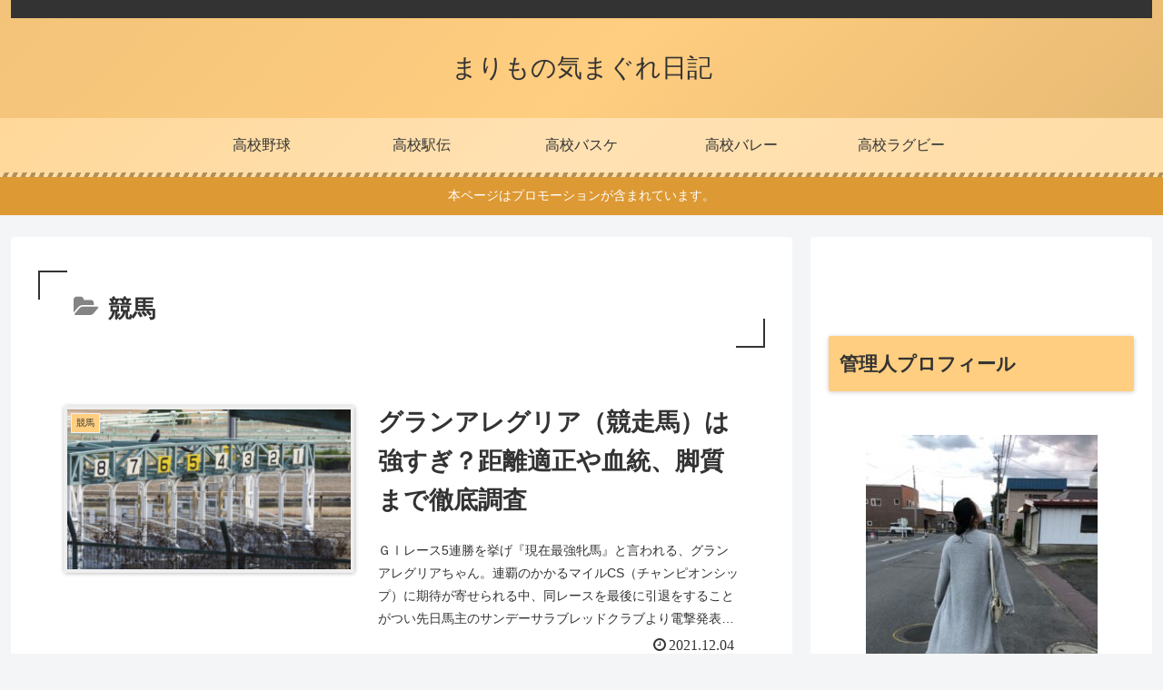

--- FILE ---
content_type: text/html; charset=utf-8
request_url: https://www.google.com/recaptcha/api2/aframe
body_size: 267
content:
<!DOCTYPE HTML><html><head><meta http-equiv="content-type" content="text/html; charset=UTF-8"></head><body><script nonce="dAg2QhNhDfuhQ5Uqjle58Q">/** Anti-fraud and anti-abuse applications only. See google.com/recaptcha */ try{var clients={'sodar':'https://pagead2.googlesyndication.com/pagead/sodar?'};window.addEventListener("message",function(a){try{if(a.source===window.parent){var b=JSON.parse(a.data);var c=clients[b['id']];if(c){var d=document.createElement('img');d.src=c+b['params']+'&rc='+(localStorage.getItem("rc::a")?sessionStorage.getItem("rc::b"):"");window.document.body.appendChild(d);sessionStorage.setItem("rc::e",parseInt(sessionStorage.getItem("rc::e")||0)+1);localStorage.setItem("rc::h",'1769147716793');}}}catch(b){}});window.parent.postMessage("_grecaptcha_ready", "*");}catch(b){}</script></body></html>

--- FILE ---
content_type: application/javascript; charset=utf-8;
request_url: https://dalc.valuecommerce.com/app3?p=888937873&_s=https%3A%2F%2Fsokutrend.com%2Fcategory%2F%25E7%25AB%25B6%25E9%25A6%25AC%2F&vf=iVBORw0KGgoAAAANSUhEUgAAAAMAAAADCAYAAABWKLW%2FAAAAMElEQVQYV2NkFGP4nxHLy3Cz9zsD474jQv9VCpYxaIR5MjDmcnX9n3nuBIO%2FxjoGAA1nDjGANvBpAAAAAElFTkSuQmCC
body_size: 725
content:
vc_linkswitch_callback({"t":"69730d43","r":"aXMNQwADzawS4jS4CooERAqKBtT8iA","ub":"aXMNQgAEvsQS4jS4CooBbQqKBthSVQ%3D%3D","vcid":"9dcXoJnVekT9Rn-eFrLqozblMflnt-TfWmu0Y8OwgDV4UijRcKpMkN29yNMWmSBcyV0oiD-6JyY","vcpub":"0.249260","shopping.geocities.jp":{"a":"2821580","m":"2201292","g":"df70419f8a"},"l":4,"shopping.yahoo.co.jp":{"a":"2821580","m":"2201292","g":"df70419f8a"},"p":888937873,"paypaymall.yahoo.co.jp":{"a":"2821580","m":"2201292","g":"df70419f8a"},"s":3657732,"approach.yahoo.co.jp":{"a":"2821580","m":"2201292","g":"df70419f8a"},"paypaystep.yahoo.co.jp":{"a":"2821580","m":"2201292","g":"df70419f8a"},"mini-shopping.yahoo.co.jp":{"a":"2821580","m":"2201292","g":"df70419f8a"}})